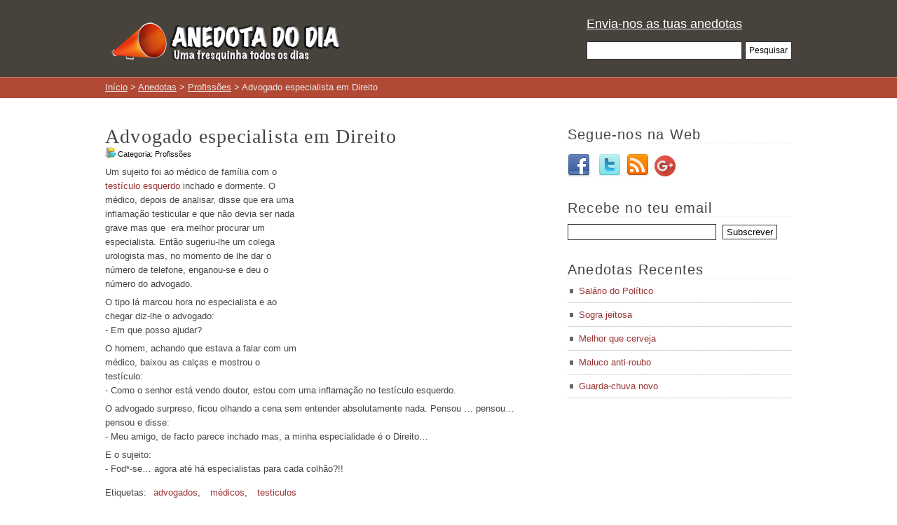

--- FILE ---
content_type: text/html; charset=UTF-8
request_url: https://www.anedotadodia.net/anedotas/profissoes/advogado-especialista-em-direito
body_size: 9010
content:
<!DOCTYPE html PUBLIC "-//W3C//DTD XHTML 1.0 Transitional//EN" "http://www.w3.org/TR/xhtml1/DTD/xhtml1-transitional.dtd">
<html xmlns="http://www.w3.org/1999/xhtml" lang="pt-PT" xmlns:fb="http://www.facebook.com/2008/fbml" xmlns:addthis="http://www.addthis.com/help/api-spec" >

<head profile="http://gmpg.org/xfn/11">
	<meta http-equiv="Content-Type" content="text/html; charset=UTF-8" />

	<title>Advogado especialista em Direito - Profissões | Anedota do dia</title>

	<style type="text/css" media="screen">
		@import url( https://www.anedotadodia.net/wp-content/themes/anedotadodia/style.css );
	</style>
	<link rel="shortcut icon" href="https://www.anedotadodia.net/wp-content/images/favicon.ico" type="image/x-icon" />

	<link rel="pingback" href="http://www.anedotadodia.net/xmlrpc.php" />
		<link rel='archives' title='Maio 2018' href='https://www.anedotadodia.net/2018/05' />
	<link rel='archives' title='Agosto 2017' href='https://www.anedotadodia.net/2017/08' />
	<link rel='archives' title='Dezembro 2016' href='https://www.anedotadodia.net/2016/12' />
	<link rel='archives' title='Novembro 2016' href='https://www.anedotadodia.net/2016/11' />
	<link rel='archives' title='Outubro 2016' href='https://www.anedotadodia.net/2016/10' />
	<link rel='archives' title='Setembro 2016' href='https://www.anedotadodia.net/2016/09' />
	<link rel='archives' title='Agosto 2016' href='https://www.anedotadodia.net/2016/08' />
	<link rel='archives' title='Julho 2016' href='https://www.anedotadodia.net/2016/07' />
	<link rel='archives' title='Junho 2016' href='https://www.anedotadodia.net/2016/06' />
	<link rel='archives' title='Maio 2016' href='https://www.anedotadodia.net/2016/05' />
	<link rel='archives' title='Abril 2016' href='https://www.anedotadodia.net/2016/04' />
	<link rel='archives' title='Março 2016' href='https://www.anedotadodia.net/2016/03' />
	<link rel='archives' title='Fevereiro 2016' href='https://www.anedotadodia.net/2016/02' />
	<link rel='archives' title='Janeiro 2016' href='https://www.anedotadodia.net/2016/01' />
	<link rel='archives' title='Dezembro 2015' href='https://www.anedotadodia.net/2015/12' />
	<link rel='archives' title='Novembro 2015' href='https://www.anedotadodia.net/2015/11' />
	<link rel='archives' title='Outubro 2015' href='https://www.anedotadodia.net/2015/10' />
	<link rel='archives' title='Setembro 2015' href='https://www.anedotadodia.net/2015/09' />
	<link rel='archives' title='Agosto 2015' href='https://www.anedotadodia.net/2015/08' />
	<link rel='archives' title='Julho 2015' href='https://www.anedotadodia.net/2015/07' />
	<link rel='archives' title='Junho 2015' href='https://www.anedotadodia.net/2015/06' />
	<link rel='archives' title='Maio 2015' href='https://www.anedotadodia.net/2015/05' />
	<link rel='archives' title='Abril 2015' href='https://www.anedotadodia.net/2015/04' />
	<link rel='archives' title='Março 2015' href='https://www.anedotadodia.net/2015/03' />
	<link rel='archives' title='Fevereiro 2015' href='https://www.anedotadodia.net/2015/02' />
	<link rel='archives' title='Janeiro 2015' href='https://www.anedotadodia.net/2015/01' />
	<link rel='archives' title='Dezembro 2014' href='https://www.anedotadodia.net/2014/12' />
	<link rel='archives' title='Novembro 2014' href='https://www.anedotadodia.net/2014/11' />
	<link rel='archives' title='Outubro 2014' href='https://www.anedotadodia.net/2014/10' />
	<link rel='archives' title='Setembro 2014' href='https://www.anedotadodia.net/2014/09' />
	<link rel='archives' title='Agosto 2014' href='https://www.anedotadodia.net/2014/08' />
	<link rel='archives' title='Julho 2014' href='https://www.anedotadodia.net/2014/07' />
	<link rel='archives' title='Junho 2014' href='https://www.anedotadodia.net/2014/06' />
	<link rel='archives' title='Maio 2014' href='https://www.anedotadodia.net/2014/05' />
	<link rel='archives' title='Abril 2014' href='https://www.anedotadodia.net/2014/04' />
	<link rel='archives' title='Março 2014' href='https://www.anedotadodia.net/2014/03' />
	<link rel='archives' title='Fevereiro 2014' href='https://www.anedotadodia.net/2014/02' />
	<link rel='archives' title='Janeiro 2014' href='https://www.anedotadodia.net/2014/01' />
	<link rel='archives' title='Dezembro 2013' href='https://www.anedotadodia.net/2013/12' />
	<link rel='archives' title='Novembro 2013' href='https://www.anedotadodia.net/2013/11' />
	<link rel='archives' title='Outubro 2013' href='https://www.anedotadodia.net/2013/10' />
	<link rel='archives' title='Setembro 2013' href='https://www.anedotadodia.net/2013/09' />
	<link rel='archives' title='Agosto 2013' href='https://www.anedotadodia.net/2013/08' />
	<link rel='archives' title='Julho 2013' href='https://www.anedotadodia.net/2013/07' />
	<link rel='archives' title='Junho 2013' href='https://www.anedotadodia.net/2013/06' />
	<link rel='archives' title='Maio 2013' href='https://www.anedotadodia.net/2013/05' />
	<link rel='archives' title='Abril 2013' href='https://www.anedotadodia.net/2013/04' />
	<link rel='archives' title='Março 2013' href='https://www.anedotadodia.net/2013/03' />
	<link rel='archives' title='Fevereiro 2013' href='https://www.anedotadodia.net/2013/02' />
	<link rel='archives' title='Janeiro 2013' href='https://www.anedotadodia.net/2013/01' />
	<link rel='archives' title='Dezembro 2012' href='https://www.anedotadodia.net/2012/12' />
	<link rel='archives' title='Novembro 2012' href='https://www.anedotadodia.net/2012/11' />
	<link rel='archives' title='Outubro 2012' href='https://www.anedotadodia.net/2012/10' />
	<link rel='archives' title='Setembro 2012' href='https://www.anedotadodia.net/2012/09' />
	<link rel='archives' title='Agosto 2012' href='https://www.anedotadodia.net/2012/08' />
	<link rel='archives' title='Julho 2012' href='https://www.anedotadodia.net/2012/07' />
	<link rel='archives' title='Junho 2012' href='https://www.anedotadodia.net/2012/06' />
	<link rel='archives' title='Maio 2012' href='https://www.anedotadodia.net/2012/05' />
	<link rel='archives' title='Abril 2012' href='https://www.anedotadodia.net/2012/04' />
	<link rel='archives' title='Março 2012' href='https://www.anedotadodia.net/2012/03' />
	<link rel='archives' title='Fevereiro 2012' href='https://www.anedotadodia.net/2012/02' />
	<link rel='archives' title='Janeiro 2012' href='https://www.anedotadodia.net/2012/01' />
	<link rel='archives' title='Dezembro 2011' href='https://www.anedotadodia.net/2011/12' />
	<link rel='archives' title='Novembro 2011' href='https://www.anedotadodia.net/2011/11' />
	<link rel='archives' title='Outubro 2011' href='https://www.anedotadodia.net/2011/10' />
	<link rel='archives' title='Setembro 2011' href='https://www.anedotadodia.net/2011/09' />
	<link rel='archives' title='Agosto 2011' href='https://www.anedotadodia.net/2011/08' />
	<link rel='archives' title='Julho 2011' href='https://www.anedotadodia.net/2011/07' />
	<link rel='archives' title='Junho 2011' href='https://www.anedotadodia.net/2011/06' />
	<link rel='archives' title='Maio 2011' href='https://www.anedotadodia.net/2011/05' />
	<link rel='archives' title='Abril 2011' href='https://www.anedotadodia.net/2011/04' />
	<link rel='archives' title='Março 2011' href='https://www.anedotadodia.net/2011/03' />
	<link rel='archives' title='Fevereiro 2011' href='https://www.anedotadodia.net/2011/02' />
	<link rel='archives' title='Janeiro 2011' href='https://www.anedotadodia.net/2011/01' />
	<link rel='archives' title='Dezembro 2010' href='https://www.anedotadodia.net/2010/12' />
	<link rel='archives' title='Novembro 2010' href='https://www.anedotadodia.net/2010/11' />
	<link rel='archives' title='Outubro 2010' href='https://www.anedotadodia.net/2010/10' />
	<link rel='archives' title='Setembro 2010' href='https://www.anedotadodia.net/2010/09' />
	<link rel='archives' title='Agosto 2010' href='https://www.anedotadodia.net/2010/08' />
		<link rel="alternate" type="application/rss+xml" title="Anedota do dia &raquo; Feed" href="https://www.anedotadodia.net/feed" />
<link rel="alternate" type="application/rss+xml" title="Anedota do dia &raquo; Feed de Comentários" href="https://www.anedotadodia.net/comments/feed" />
<link rel="alternate" type="application/rss+xml" title="Feed de Comentários de Anedota do dia &raquo; Advogado especialista em Direito" href="https://www.anedotadodia.net/anedotas/profissoes/advogado-especialista-em-direito/feed" />
<link rel='stylesheet' id='contact-form-7-css'  href='https://www.anedotadodia.net/wp-content/plugins/contact-form-7/includes/css/styles.css?ver=3.3.3' type='text/css' media='all' />
<link rel='stylesheet' id='wp-pagenavi-css'  href='https://www.anedotadodia.net/wp-content/plugins/wp-pagenavi/pagenavi-css.css?ver=2.70' type='text/css' media='all' />
<script type='text/javascript' src='https://www.anedotadodia.net/wp-includes/js/jquery/jquery.js?ver=1.8.3'></script>
<link rel='prev' title='Pais conversam sobre seus filhos' href='https://www.anedotadodia.net/anedotas/picantes/pais-conversam-sobre-seus-filhos' />
<link rel='next' title='Relógios da Mentira' href='https://www.anedotadodia.net/anedotas/religiosas/relogios-da-mentira' />
<meta name="generator" content="WordPress 3.5" />
<link rel='shortlink' href='https://www.anedotadodia.net/?p=424' />

<!-- All in One SEO Pack 1.6.15.3 by Michael Torbert of Semper Fi Web Design[398,466] -->
<meta name="description" content="Um sujeito foi ao médico de família com o testículo esquerdo inchado e dormente. O médico, depois de analisar, disse que era uma inflamação testicular e que não devia ser nada grave mas que era melhor procurar um especialista." />
<meta name="keywords" content="médico, advogado, colhão, especialista, homem" />
<link rel="canonical" href="https://www.anedotadodia.net/anedotas/profissoes/advogado-especialista-em-direito" />
<!-- /all in one seo pack -->

<script type="text/javascript">var AKPC_IDS = "";</script>
		<meta name="author" content="Gil Guilherme <http://www.gilguilherme.com>" />
<meta property="fb:app_id" content="510286938998734"/>
<link href="https://plus.google.com/101753163127574331095" rel="publisher" />
<script type="text/javascript" src="http://www.google.pt/coop/cse/brand?form=cse-search-box&amp;lang=pt"></script>
<script type="text/javascript" src="https://apis.google.com/js/plusone.js"></script>

<!-- Begin Cookie Consent plugin -->
<script type="text/javascript">
    window.cookieconsent_options = {"message":"Este website utiliza cookies para personalizar conteúdo e anúncios e analisar o nosso tráfego. As informações acerca da sua utilização são partilhadas com a Google. Ao utilizar este site, concorda que o mesmo utilize cookies.","dismiss":"Entendi","learnMore":"Mais informação","link":"https://www.google.com/policies/technologies/cookies/","theme":"dark-bottom"};
</script>

<script type="text/javascript" src="//s3.amazonaws.com/cc.silktide.com/cookieconsent.latest.min.js"></script>
<!-- End Cookie Consent plugin -->
	<!-- Open Graph-->
	<meta property="og:image" content="https://www.anedotadodia.net/wp-content/uploads/2015/12/socialmedia_thumb.jpg" />
</head>

<body class="single single-post postid-424 single-format-standard">

<div id="fb-root"></div>
<script>(function(d, s, id) {
  var js, fjs = d.getElementsByTagName(s)[0];
  if (d.getElementById(id)) return;
  js = d.createElement(s); js.id = id;
  js.src = "//connect.facebook.net/pt_PT/all.js#xfbml=1";
  fjs.parentNode.insertBefore(js, fjs);
}(document, 'script', 'facebook-jssdk'));</script>

<div id="page">
<div id="header">
	<div class="wrap">
		<div id="blog-name">
			<a href="https://www.anedotadodia.net" id="blog-logo">
				<img src="https://www.anedotadodia.net/wp-content/images/logotipo.png" alt="logo" width="368px" />
				<!--
				<p id="blog-title">Anedota do dia</p>
				<p id="blog-description">Uma fresquinha todos os dias</p>
				-->
			</a>

		</div>
		<div class="fb-button">
			<div class="fb-like" data-href="http://www.facebook.com/anedotadodia.net" data-send="true" data-layout="button_count" data-width="200" data-show-faces="false"></div>
		</div>
		<div class="right">
			<div class="header-link"><a href="/enviar-anedota">Envia-nos as tuas anedotas</a></div>
			<div id="search">

<form method="get" id="searchform" action="https://www.anedotadodia.net">
<p class="srch submit">
    <input type="text" class="srch-txt" value="" name="s" id="s" size="30" />
    <input type="submit" class="SE5_btn" id="searchsubmit" value="Pesquisar" />

</p>
</form>

</div>
		</div>
	</div>
</div>
<div id="header-bottom">
	<div class="wrap">
					<div id="breadcrumb">
				<!-- Breadcrumb NavXT 4.2.0 -->
<a title="Início." href="https://www.anedotadodia.net">Início</a> &gt; <a title="Categoria  Anedotas." href="https://www.anedotadodia.net/categorias/anedotas">Anedotas</a> &gt; <a title="Categoria  Profissões." href="https://www.anedotadodia.net/categorias/anedotas/profissoes">Profissões</a> &gt; Advogado especialista em Direito			</div>
			</div>
</div>

<!-- end header -->
<div id="main"><div class="wrap">

	<div id="content">							
		<div class="post-424 post type-post status-publish format-standard hentry category-profissoes tag-advogados tag-medicos tag-testiculos" id="post-424">
			<h1>Advogado especialista em Direito</h1>
			<div class="meta">
						   <span class="post-category">Categoria: <b><ul class="post-categories">
	<li><a href="https://www.anedotadodia.net/categorias/anedotas/profissoes" title="Ver todos os artigos em Profissões" rel="category tag">Profissões</a></li></ul></b></span>
			   
			</div>
		  	<div class="post-adsense">
								<script async src="//pagead2.googlesyndication.com/pagead/js/adsbygoogle.js"></script>
					<!-- New block size -->
					<ins class="adsbygoogle"
				     	style="display:inline-block;width:336px;height:280px"
				     	data-ad-client="ca-pub-6842513875907777"
				     	data-ad-slot="8446010797"></ins>
					<script>
					(adsbygoogle = window.adsbygoogle || []).push({});
					</script>
							</div>

			<div class="entry">
			   	<p>Um sujeito foi ao médico de família com o <a title="Joãozinho quantos testículos temos?" href="http://www.anedotadodia.net/anedotas/joaozinho/joaozinho-quantos-testiculos-temos" target="_self">testículo esquerdo</a> inchado e dormente. O médico, depois de analisar, disse que era uma inflamação testicular e que não devia ser nada grave mas que  era melhor procurar um especialista. Então sugeriu-lhe um colega urologista mas, no momento de lhe dar o número de telefone, enganou-se e deu o número do advogado.</p>
<p>O tipo lá marcou hora no especialista e ao chegar diz-lhe o advogado:<br />
- Em que posso ajudar?</p>
<p>O homem, achando que estava a falar com um médico, baixou as calças e mostrou o testículo:<br />
- Como o senhor está vendo doutor, estou com uma inflamação no testículo esquerdo.</p>
<p>O advogado surpreso, ficou olhando a cena sem entender absolutamente nada. Pensou &#8230; pensou&#8230; pensou e disse:<br />
- Meu amigo, de facto parece inchado mas, a minha especialidade é o Direito&#8230;</p>
<p>E o sujeito:<br />
- Fod*-se&#8230; agora até há especialistas para cada colhão?!!</p>
<script type="text/javascript">AKPC_IDS += "424,";</script><div class='post-socialmedia clear' style='clear: both;'><h3>Ainda a rir? Então partilha com os teus amigos</h3></div>  <div addthis:url='https://www.anedotadodia.net/anedotas/profissoes/advogado-especialista-em-direito' addthis:title='Advogado especialista em Direito ' class="addthis_toolbox addthis_default_style">
<a class="addthis_button_facebook_like at300b"fb:like:layout="button_count"></a>
<a class="addthis_button_tweet at300b" title="Tweet"></a>
<a class="addthis_button_google_plusone"g:plusone:size="medium"></a>
<a class="addthis_counter addthis_pill_style"></a>
        </div><br /><br />
                <p class="post-tags">Etiquetas:<a href="https://www.anedotadodia.net/piadas/advogados" rel="tag">advogados</a>, <a href="https://www.anedotadodia.net/piadas/medicos" rel="tag">médicos</a>, <a href="https://www.anedotadodia.net/piadas/testiculos" rel="tag">testiculos</a></p>

			</div>

            <div class="post-links">
				<div class="alignleft">&laquo; <a href="https://www.anedotadodia.net/anedotas/picantes/pais-conversam-sobre-seus-filhos" rel="prev">Pais conversam sobre seus filhos</a></div>
				<div class="alignright"><a href="https://www.anedotadodia.net/anedotas/religiosas/relogios-da-mentira" rel="next">Relógios da Mentira</a> &raquo;</div>
		   	</div>
			
				
					<div class="adsense">
			<script type="text/javascript"><!--
				google_ad_client = "pub-6842513875907777";
				/* 468x60 Anedota do Dia */
				google_ad_slot = "6647025764";
				google_ad_width = 468;
				google_ad_height = 60;
				//-->
			</script>
			<script type="text/javascript" src="http://pagead2.googlesyndication.com/pagead/show_ads.js"></script>
			</div>
			
			<div class="related-posts">
			   	<p class="big">Já conheces estas?</p>
			   	<div class="similar-post">
					<h2>Anedotas recentes de Profissões</h2>
						
					<ul><li><a href="https://www.anedotadodia.net/anedotas/profissoes/especialista-de-peidos" rel="bookmark" title="29 de Agosto de 2015">Especialista de peidos</a></li>

<li><a href="https://www.anedotadodia.net/anedotas/profissoes/engano-no-pagamento" rel="bookmark" title="4 de Fevereiro de 2013">Engano no pagamento</a></li>

<li><a href="https://www.anedotadodia.net/anedotas/profissoes/posso-voltar-a-ter-actividade-sexual" rel="bookmark" title="29 de Maio de 2011">Posso voltar a ter actividade sexual?</a></li>

<li><a href="https://www.anedotadodia.net/anedotas/profissoes/divorciar-da-mulher-que-o-enganou" rel="bookmark" title="13 de Fevereiro de 2014">Divorciar da mulher que o enganou</a></li>

<li><a href="https://www.anedotadodia.net/anedotas/profissoes/desconto-de-profissao" rel="bookmark" title="22 de Outubro de 2015">Desconto de profissão</a></li>
</ul><!-- Similar Posts took 5.663 ms -->			   	</div>
			   	<div class="popular-posts">
					<h2>Anedotas Populares de Profissões</h2>
					<ul>
					<li><a href="https://www.anedotadodia.net/anedotas/profissoes/matei-o-vizinho">Matei o vizinho</a></li><li><a href="https://www.anedotadodia.net/anedotas/profissoes/velhote-com-problema-de-gases">Velhote com problema de gases</a></li><li><a href="https://www.anedotadodia.net/anedotas/profissoes/surdo-no-medico">Surdo no médico</a></li><li><a href="https://www.anedotadodia.net/anedotas/profissoes/doutor-como-faco-para-emagrecer">Doutor como faço para emagrecer?</a></li><li><a href="https://www.anedotadodia.net/anedotas/profissoes/advogado-especialista-em-direito">Advogado especialista em Direito</a></li>			  		</ul> 
			  	</div>
			  	<div class="category-link">
					<a href="https://www.anedotadodia.net/categorias/anedotas/profissoes" title="As melhores anedotas Profissões">As melhores anedotas Profissões >></a>
			  	</div>
			</div>
		</div>

		<div class="post-comments">
	<h3>Comentários</h3>
	<div class="fb-comments" data-href="https://www.anedotadodia.net/anedotas/profissoes/advogado-especialista-em-direito" data-num-posts="2" data-width="620" data-colorscheme="light" data-mobile="false"></div>
</div>




		<div class="social-media-follow">
			<h2>Segue o Anedota do Dia</h2>
			<div class="social-button fbook">
				<div class="fb-like" data-href="http://www.facebook.com/anedotadodia.net" data-send="false" data-layout="button_count" data-width="150" data-show-faces="false"></div>
			</div>
			<div class="social-button gplus">
				<div class="g-plusone" data-size="medium" data-href="https://plus.google.com/101753163127574331095"></div>
			</div>
			<div class="social-button twitter">
				<a href="https://twitter.com/anedotadia" class="twitter-follow-button" data-show-count="true" data-size="tall" data-show-screen-name="false" data-dnt="true">Follow @anedotadia</a>
				<script>!function(d,s,id){var js,fjs=d.getElementsByTagName(s)[0];if(!d.getElementById(id)){js=d.createElement(s);js.id=id;js.src="//platform.twitter.com/widgets.js";fjs.parentNode.insertBefore(js,fjs);}}(document,"script","twitter-wjs");</script>
			</div>

		</div>
		<!-- Place this tag after the last +1 button tag. -->
		<script type="text/javascript">
		  window.___gcfg = {lang: 'pt-PT'};

		  (function() {
		    var po = document.createElement('script'); po.type = 'text/javascript'; po.async = true;
		    po.src = 'https://apis.google.com/js/plusone.js';
		    var s = document.getElementsByTagName('script')[0]; s.parentNode.insertBefore(po, s);
		  })();
		</script>		
		 


        </div> <!-- fim de content -->
        <div id="sidebar">
             <!-- begin sidebar -->

<div id="text-5" class="widget widget_text"><h3>Segue-nos na Web</h3>			<div class="textwidget"><br /><a href="http://www.facebook.com/anedotadodia.net" target="_blank" rel="nofollow"><img src="/wp-content/themes/anedotadodia/img/facebook_32.png" alt="facebook" /></a>&nbsp;&nbsp;
<a href="http://www.twitter.com/anedotadia" target="_blank" rel="nofollow"><img src="/wp-content/themes/anedotadodia/img/twitter_32.png" alt="twitter" /></a>&nbsp;&nbsp;<a href="http://feeds.feedburner.com/anedotadodia" target="_blank" rel="nofollow"><img src="/wp-content/themes/anedotadodia/img/rss_32.png" alt="rss" /></a>&nbsp;&nbsp;<a href="https://plus.google.com/101753163127574331095?prsrc=3" style="text-decoration: none;" target="_blank" rel="nofollow"><img src="https://ssl.gstatic.com/images/icons/gplus-32.png" width="30" height="30" style="border: 0;"/></a></div>
		</div><div id="text-7" class="widget widget_text"><h3>Recebe no teu email</h3>			<div class="textwidget"><div class="email-subscribe">
<!-- Begin MailChimp Signup Form -->
<div id="mc_embed_signup">
<form action="http://anedotadodia.us6.list-manage.com/subscribe/post?u=a75715c42c89233e22361fb35&amp;id=79ec103d95" method="post" id="mc-embedded-subscribe-form" name="mc-embedded-subscribe-form" class="validate" target="_blank" novalidate>

	<input type="email" value="" name="EMAIL" class="required email" id="mce-EMAIL">
<input type="submit" value="Subscrever" name="subscribe" id="mc-embedded-subscribe" class="button">
	<div id="mce-responses" class="clear">
		<div class="response" id="mce-error-response" style="display:none"></div>
		<div class="response" id="mce-success-response" style="display:none"></div>
	</div>	
</form>
</div>

<!--End mc_embed_signup-->
</div>
<!---
<div class="email-subscribe"><form  action="http://feedburner.google.com/fb/a/mailverify" method="post" target="popupwindow" onsubmit="window.open('http://feedburner.google.com/fb/a/mailverify?uri=anedotadodia', 'popupwindow', 'scrollbars=yes,width=550,height=520');return true"><input type="text"  name="email"/><input type="hidden" value="anedotadodia" name="uri"/><input type="hidden" name="loc" value="pt_BR"/><input type="submit" value="Subscrever" /></form></div>
--></div>
		</div>		<div id="recent-posts-4" class="widget widget_recent_entries">		<h3>Anedotas Recentes</h3>		<ul>
					<li>
				<a href="https://www.anedotadodia.net/anedotas/politicos/salario-do-politico" title="Salário do Político">Salário do Político</a>
						</li>
					<li>
				<a href="https://www.anedotadodia.net/anedotas/sogras/sogra-jeitosa" title="Sogra jeitosa">Sogra jeitosa</a>
						</li>
					<li>
				<a href="https://www.anedotadodia.net/anedotas/bebados/melhor-que-cerveja" title="Melhor que cerveja">Melhor que cerveja</a>
						</li>
					<li>
				<a href="https://www.anedotadodia.net/anedotas/malucos/maluco-anti-roubo" title="Maluco anti-roubo">Maluco anti-roubo</a>
						</li>
					<li>
				<a href="https://www.anedotadodia.net/anedotas/curtas/guarda-chuva-novo" title="Guarda-chuva novo">Guarda-chuva novo</a>
						</li>
				</ul>
		</div><div id="text-6" class="widget widget_text">			<div class="textwidget"><iframe src="//www.facebook.com/plugins/likebox.php?href=http%3A%2F%2Fwww.facebook.com%2Fanedotadodia.net&amp;width=300&amp;height=290&amp;colorscheme=light&amp;show_faces=true&amp;border_color&amp;stream=false&amp;header=true" scrolling="no" frameborder="0" style="border:none; overflow:hidden; width:300px; height:290px;" allowTransparency="true"></iframe></div>
		</div><div id="text-8" class="widget widget_text">			<div class="textwidget"><div class="g-plus" data-href="https://plus.google.com/101753163127574331095" data-width="300"></div></div>
		</div><div id="categories-4" class="widget widget_categories"><h3>Categorias</h3>		<ul>
	<li class="cat-item cat-item-11"><a href="https://www.anedotadodia.net/categorias/anedotas/alentejanos" title="As melhores anedotas de alentejanos. Normalmente, este tipo de anedotas caracteriza-se por fazer passar por parvos os alentejanos, mas o povo alentejano acaba por levar sempre a melhor.">Alentejanos</a> (159)
</li>
	<li class="cat-item cat-item-38"><a href="https://www.anedotadodia.net/categorias/anedotas/animais" title="Lista das melhores anedotas de animais. Nestas anedotas os animais ganham vida humana e é permitido que falem e façam todas as coisas que os humanos fazem.">Animais</a> (149)
</li>
	<li class="cat-item cat-item-158"><a href="https://www.anedotadodia.net/categorias/anedotas/bebados" title="As melhores anedotas sobre bêbados. As anedotas de bêbados tratam de pessoas alcoolizadas, normalmente resume-se a um homem, e a imprevisibilidade dos resultados da bebedeira.">Bêbados</a> (161)
</li>
	<li class="cat-item cat-item-141"><a href="https://www.anedotadodia.net/categorias/anedotas/casais" title="As melhores anedotas entre homens e mulheres. As anedotas de casais engloba um homem e uma mulher e trata sobre temas como a relação, traições, vingança, amor, acusações e muito mais.">Casais</a> (178)
</li>
	<li class="cat-item cat-item-957"><a href="https://www.anedotadodia.net/categorias/anedotas/crise" title="Em tempos de crise, por vezes o melhor remédio é mesmo rir. Aqui pode encontrar as melhores anedotas sobre a crise e as artimanhas que os portugueses têm que fazer para sobreviver no dia-a-dia.">Crise</a> (122)
</li>
	<li class="cat-item cat-item-4"><a href="https://www.anedotadodia.net/categorias/anedotas/curtas" title="As melhores anedotas curtas encontram-se nesta lista. Anedotas curtas e boas realmente engraçadas que dá para rir e chorar por mais.">Curtas</a> (174)
</li>
	<li class="cat-item cat-item-451"><a href="https://www.anedotadodia.net/categorias/anedotas/desporto" title="As melhores anedotas sobre desporto. Anedotas de futebol e outros desportos, com os seus intervenientes: presidentes (Pinto da Costa, Luís Filipe Vieira, etc.), jogadores e árbitros.">Desporto</a> (79)
</li>
	<li class="cat-item cat-item-21"><a href="https://www.anedotadodia.net/categorias/anedotas/joaozinho" title="Lista das melhores anedotas do menino Joãozinho. Joãozinho é uma personagem fictícia que caracteriza um menino rebelde muito esperto que, regra geral, tem deduções/conclusões fora do normal.. Cada anedota acrescenta irreverência a esta personagem. ">Joãozinho</a> (174)
</li>
	<li class="cat-item cat-item-7"><a href="https://www.anedotadodia.net/categorias/anedotas/loiras" title="As melhores anedotas sobre loiras. Normalmente, este tipo de anedotas incide em loiraças, loiras burras ou apenas loiras distraídas, por vezes são curtas e eficazes no seu objectivo.">Loiras</a> (164)
</li>
	<li class="cat-item cat-item-548"><a href="https://www.anedotadodia.net/categorias/anedotas/malucos" title="As melhores anedotas de malucos. Anedotas sobre malucos que são mesmo malucos, mas por vezes conseguem surpreender e fazer os outros passar por idiotas...">Malucos</a> (132)
</li>
	<li class="cat-item cat-item-447"><a href="https://www.anedotadodia.net/categorias/anedotas/paises-regioes" title="Anedotas entre Países e Regiões, de: português, francês, inglês, espanhol, brasileiros, chineses, estados unidos, etc.">Países &amp; Regiões</a> (76)
</li>
	<li class="cat-item cat-item-104"><a href="https://www.anedotadodia.net/categorias/anedotas/picantes" title="Lista das melhores anedotas picantes. Anedotas sobre sexo, porcas e mais atrevidas. Nestas anedotas não existem tabus!">Picantes</a> (169)
</li>
	<li class="cat-item cat-item-29"><a href="https://www.anedotadodia.net/categorias/anedotas/politicos" title="Lista das melhores anedotas sobre políticos. As anedotas de políticos é sobre a corrupção nesta classe e o exagero das suas obras enquanto estão no poder.">Politicos</a> (110)
</li>
	<li class="cat-item cat-item-25"><a href="https://www.anedotadodia.net/categorias/anedotas/pretos" title="Lista das melhores anedotas de pretos. As anedotas sobre pretos caracterizam personagens burras que normalmente são gozadas e discriminadas pelos outros. Têm um dialecto muito próprio.">Pretos</a> (60)
</li>
	<li class="cat-item cat-item-210"><a href="https://www.anedotadodia.net/categorias/anedotas/profissoes" title="As melhores anedotas sobre profissões: médicos, professores, advogados, informáticos, gestores, pilotos, etc.">Profissões</a> (158)
</li>
	<li class="cat-item cat-item-69"><a href="https://www.anedotadodia.net/categorias/anedotas/religiosas" title="Lista das melhores Anedotas Religiosas. Anedotas sobre religião engloba entidades das várias religiões (Deus, Jesus, Alá, muçulmanos, padres, rabi, pastores, etc.) e conta sátiras sobre este tema, normalmente relacionado com pecados.">Religiosas</a> (131)
</li>
	<li class="cat-item cat-item-557"><a href="https://www.anedotadodia.net/categorias/anedotas/sogras" title="Lista das melhores anedotas sobre sogras. Normalmente, as anedotas de sogras é sobre a eterna guerra entre genros e sogras.">Sogras</a> (129)
</li>
		</ul>
</div><div id="text-9" class="widget widget_text">			<div class="textwidget"><div class="ads">
<a href="http://www.frasesbonitas.pt" target="_blank"><img src="http://www.anedotadodia.net/wp-content/uploads/2015/05/banner2.jpg" alt="pub" /></a>
</div></div>
		</div>

<!-- end sidebar -->
        </div> 
    </div></div>
    <div id="footer">
	<div class="wrap">
		<div id="footer-blocks">
			<div class="block">
				<h2>Anedotas mais Recentes</h2>
				    <ul>
                    <li><a href="https://www.anedotadodia.net/anedotas/politicos/salario-do-politico" title="Link para Salário do Político " rel="bookmark">Salário do Político</a></li>    
                    <li><a href="https://www.anedotadodia.net/anedotas/sogras/sogra-jeitosa" title="Link para Sogra jeitosa " rel="bookmark">Sogra jeitosa</a></li>    
                    <li><a href="https://www.anedotadodia.net/anedotas/bebados/melhor-que-cerveja" title="Link para Melhor que cerveja " rel="bookmark">Melhor que cerveja</a></li>    
                    <li><a href="https://www.anedotadodia.net/anedotas/malucos/maluco-anti-roubo" title="Link para Maluco anti-roubo " rel="bookmark">Maluco anti-roubo</a></li>    
                    <li><a href="https://www.anedotadodia.net/anedotas/curtas/guarda-chuva-novo" title="Link para Guarda-chuva novo " rel="bookmark">Guarda-chuva novo</a></li>    
            </ul>
    				<div class="mais-anedotas"><a href="https://www.anedotadodia.net/categorias/anedotas" rel="nofollow">Mais Anedotas »</a></div>
			</div>
			<div class="block meio">
				<h2>Anedotas mais Populares</h2>
								 <ul><li><a href="https://www.anedotadodia.net/anedotas/picantes/mulher-nua">Mulher nua</a></li><li><a href="https://www.anedotadodia.net/anedotas/curtas/guarda-chuva-novo">Guarda-chuva novo</a></li><li><a href="https://www.anedotadodia.net/anedotas/picantes/mulher-quer-sexo-a-noite-inteira">Mulher quer sexo a noite inteira</a></li><li><a href="https://www.anedotadodia.net/anedotas/joaozinho/joaozinho-historia-porca">Joãozinho e as suas histórias porcas</a></li><li><a href="https://www.anedotadodia.net/anedotas/casais/eu-tinha-tudo">Eu tinha tudo!</a></li></ul> 				<div class="mais-anedotas"><a href="https://www.anedotadodia.net/categorias/anedotas" rel="nofollow">Mais Anedotas »</a></div>
			</div>
			<div class="block">
				<h2>Envie-nos a tua Anedota!</h2>
				<img src="https://www.anedotadodia.net/wp-content/images/advertsing.png" alt="logo" width="60" align="left" />
				<p>O <strong>Anedota do Dia</strong> cresce com a tua ajuda. Todos os dias é adicionada uma nova anedota, se achas que tens uma anedota divertida e com qualidade para estar entre as seleccionadas neste blogue então entra em contacto e <a href="https://www.anedotadodia.net/enviar-anedota" title="Enviar Anedota" rel="nofollow">envia-nos a tua anedota</a>!</p>
			</div>
		</div>
   	</div>
   </div>    
   <div id="footer-bottom">
	<div class="wrap">
          	<div class="menu-footermenu-container"><ul id="menu-footermenu" class="menu"><li id="menu-item-4" class="menu-item menu-item-type-custom menu-item-object-custom menu-item-4"><a href="http://www.anedotadodia.net">Início</a></li>
<li id="menu-item-7" class="menu-item menu-item-type-post_type menu-item-object-page menu-item-7"><a href="https://www.anedotadodia.net/enviar-anedota">Enviar Anedota</a></li>
</ul></div>          	<div class="credit">
               		<p>Desenvolvido por <a href="http://www.gilguilherme.com" title="Gil Guilherme" target="_blank">Gil Guilherme</a></p>
         	 </div>
   	</div>
   </div>
</div>


<script type="text/javascript">
jQuery(function() {
	
	jQuery.post("index.php",{ak_action:"api_record_view", ids: AKPC_IDS, type:"single"}, false, "json");
});
</script>
			<!-- Advertising Manager v3.4.19 (0,148 seconds.) -->
<script type="text/javascript">

var addthis_config = {"data_track_clickback":true,"data_track_addressbar":false,"data_track_textcopy":false,"ui_atversion":"300"};
var addthis_product = 'wpp-3.0.2';
</script><script type="text/javascript" src="//s7.addthis.com/js/300/addthis_widget.js#pubid=ra-4e0d003231760615"></script><script type="text/javascript"></script><script type='text/javascript' src='https://www.anedotadodia.net/wp-content/plugins/contact-form-7/includes/js/jquery.form.min.js?ver=3.25.0-2013.01.18'></script>
<script type='text/javascript'>
/* <![CDATA[ */
var _wpcf7 = {"loaderUrl":"https:\/\/www.anedotadodia.net\/wp-content\/plugins\/contact-form-7\/images\/ajax-loader.gif","sending":"Enviando..."};
/* ]]> */
</script>
<script type='text/javascript' src='https://www.anedotadodia.net/wp-content/plugins/contact-form-7/includes/js/scripts.js?ver=3.3.3'></script>
<!--wp_footer--><script type="text/javascript">

  var _gaq = _gaq || [];
  _gaq.push(['_setAccount', 'UA-18075785-1']);
  _gaq.push(['_trackPageview']);

  (function() {
    var ga = document.createElement('script'); ga.type = 'text/javascript'; ga.async = true;
    ga.src = ('https:' == document.location.protocol ? 'https://ssl' : 'http://www') + '.google-analytics.com/ga.js';
    var s = document.getElementsByTagName('script')[0]; s.parentNode.insertBefore(ga, s);
  })();

</script>
</body>
</html>

--- FILE ---
content_type: text/html; charset=utf-8
request_url: https://accounts.google.com/o/oauth2/postmessageRelay?parent=https%3A%2F%2Fwww.anedotadodia.net&jsh=m%3B%2F_%2Fscs%2Fabc-static%2F_%2Fjs%2Fk%3Dgapi.lb.en.2kN9-TZiXrM.O%2Fd%3D1%2Frs%3DAHpOoo_B4hu0FeWRuWHfxnZ3V0WubwN7Qw%2Fm%3D__features__
body_size: 160
content:
<!DOCTYPE html><html><head><title></title><meta http-equiv="content-type" content="text/html; charset=utf-8"><meta http-equiv="X-UA-Compatible" content="IE=edge"><meta name="viewport" content="width=device-width, initial-scale=1, minimum-scale=1, maximum-scale=1, user-scalable=0"><script src='https://ssl.gstatic.com/accounts/o/2580342461-postmessagerelay.js' nonce="d9D5eK04gjQA9gg4gluvMw"></script></head><body><script type="text/javascript" src="https://apis.google.com/js/rpc:shindig_random.js?onload=init" nonce="d9D5eK04gjQA9gg4gluvMw"></script></body></html>

--- FILE ---
content_type: text/html; charset=utf-8
request_url: https://www.google.com/recaptcha/api2/aframe
body_size: 269
content:
<!DOCTYPE HTML><html><head><meta http-equiv="content-type" content="text/html; charset=UTF-8"></head><body><script nonce="UFzuMR2HOPW8xiGVaB1KSg">/** Anti-fraud and anti-abuse applications only. See google.com/recaptcha */ try{var clients={'sodar':'https://pagead2.googlesyndication.com/pagead/sodar?'};window.addEventListener("message",function(a){try{if(a.source===window.parent){var b=JSON.parse(a.data);var c=clients[b['id']];if(c){var d=document.createElement('img');d.src=c+b['params']+'&rc='+(localStorage.getItem("rc::a")?sessionStorage.getItem("rc::b"):"");window.document.body.appendChild(d);sessionStorage.setItem("rc::e",parseInt(sessionStorage.getItem("rc::e")||0)+1);localStorage.setItem("rc::h",'1769567145242');}}}catch(b){}});window.parent.postMessage("_grecaptcha_ready", "*");}catch(b){}</script></body></html>

--- FILE ---
content_type: text/css
request_url: https://www.anedotadodia.net/wp-content/themes/anedotadodia/style.css
body_size: 3593
content:
* {margin: 0; padding: 0; outline-style: none; }
body { background: #ffffff; font: 13px Helvetica,Arial,sans-serif; color: #444; }

a {  color:#993333; text-decoration: none; }
a:hover { color: #995555; }

img { border: none; }

acronym, abbr { border-bottom: 1px dashed #333; }
acronym, abbr, span.caps { font-size: 90%; letter-spacing: .07em; }
acronym, abbr { cursor: help; }

blockquote { border-left: 5px solid #ccc; margin-left: 1.5em; padding-left: 5px; }

cite { font-size: 90%; font-style: normal; }


h1, h2, h3, h4{ color:#444; line-height: 1.2em; font-weight: 500; letter-spacing: 1.2px; font-family: Georgia, "Times New Roman", Times, serif; text-shadow:1px 1px #FFFFFF; }
h1{ font-size: 28px; line-height: 1.1em;}
     h1.post-category{ margin-bottom: 10px; padding: 0; background: none; }
h2 { font-size: 24px; margin: 15px 0 2px 0; font-family: arial, sans-serif; }

h3 { font-size: 18px; border-bottom: 1px dotted #eee; font-family: arial, sans-serif; margin-top: 0; }
     
ol#comments li p { font-size: 100%; }

p, li, .feedback { line-height: 20px; padding-bottom: 6px; }

/* classes used by the_meta() */
ul.post-meta { list-style: none; }

ul.post-meta span.post-meta-key { font-weight: bold; }

.screen-reader-text { position: absolute; left: -1000em; }
.feedback { color: #ccc; text-align: right; clear: both; }

.meta {   color: #111; margin-bottom: 10px; height: 16px; font-size:11px; }
.meta li, ul.post-meta li { display: inline; }
.meta ul { display: inline; list-style: none; margin: 0; padding: 0; }
.meta, .meta a { color: #111; font-weight: normal; letter-spacing: 0; }
.meta a:hover{ color: #444; }

.storytitle { margin: 0; }
.storytitle a { text-decoration: none; }

.right{ float: right; }
.left{ float: left; }
.clear{ clear: both; }

#page{ width: 100%; min-height: 100% }
     #page .wrap{ width: 980px; margin: 0 auto; padding: 0px 20px; }
     
     #header{ height: 110px; background-color: #48423D; }
          #blog-name{ float:left; width:auto;}
               #blog-logo{ float: left; margin-top: 15px; }
               #blog-title{ margin-top:24px; width: 400px; color: #fff; font-size: 35px; padding-top: 20px;letter-spacing:-1px; text-shadow:2px 2px 1px rgba(0, 0, 0, 0.13); text-transform:uppercase;  }                    
              #blog-title a { color: #ffffff; }
          #blog-description { color: #C0C0C0; word-spacing: 2px; letter-spacing: 1px; }
          #blog-description a { color: #c0c0c0; }
     #header .fb-button{ float: left; width: 200px; padding: 65px 0 0 20px; }
        .header-link{ padding-top: 20px; }
          .header-link a{ color: #ffffff; text-decoration: underline; font-size: 1.4em; line-height: 1.6em; }
          .header-link a:hover{ text-decoration: none; }
     #search{ float: right; width: auto; margin: 10px 0px;}
               #search input{ padding: 5px; font-size: 12px; }
          #search input[type="text"]{ width: 210px; }
     #header-bottom { height: 16px; background:transparent url(img/bg-cat.gif) repeat-x scroll left top;  padding: 7px;}
          #breadcrumb{ padding: 0px; line-height: 16px; color: #eaeaea;}
          #breadcrumb a { color: #eaeaea; text-decoration: underline; }
          #breadcrumb a:hover{ color: #c0c0c0; }

     #main{ padding-top: 20px; }


          #content{ width: 620px;  float: left; margin: 20px 0; }

               /* HOME */
               #content-home{ float: left; width: 100%; margin: 15px 0px 20px 0px; }
               #home-anedotadodia{ width: 650px; background-color: #f0f0f0; padding: 10px; float:left}

               #anedotadodia-highlight{ width: 100%; background-color: #f0f0f0; }
                         #anedotadodia-highlight .wrap{  width: 600px; padding: 10px; }
               #home-subscription{ width: 250px; float:right; margin-top: 15px;}
                    #home-subscription h3{font-size: 22px; }
                    #home-subscription ul{ list-style: none; }
                    #home-subscription li{ border-bottom:1px dotted #DBDBDB; padding:12px 20px 10px 40px;}
                    #home-subscription li.rss{background: url(img/rss.gif) no-repeat 3px 10px;}
                    #home-subscription li.facebook{background: url(img/facebook.gif) no-repeat 3px 10px;}
                    #home-subscription li.twitter{background: url(img/twitter.gif) no-repeat 3px 10px;}
                    #home-subscription a{color: #444; } #home-subscription a:hover{color: #993333; }
                    
               #content-home .adsense{ clear: both; margin-top: 20px; float: left; }
                    #content-home .adsense fieldset{ min-height: 80px; width: 650px; }
            #content-home .home-categories{ clear: both; width: 650px; }
               #content-home .home-categories p{ float: left; padding-right: 20px; }
               #home-blocks{ width: 100%; float: left; margin-top: 15px;}
                    .block{width: 300px; border: 0px solid red; float: left;}
                    .block h2{font-size: 20px; padding: 0; margin: 0;}
                    .block.meio{ margin: 0px 20px;}
                    .block ul{ display:block; list-style-type:none; margin:0; padding:1px 0 0; }
                    .block ul li{ background:transparent url(img/border-sidebar-list-item.gif) repeat-x scroll left bottom; padding: 7px 0px; }
                    .block ul li a { background:transparent url(img/bullet-sidebar-list-item.gif) no-repeat scroll 3px 12px; padding: 7px 2px 7px 16px; color:#993333; }
                    .block p{ padding: 7px 20px 0px 0px; font-size: 13px; }
              .mais-anedotas{ text-align: right; padding: 5px 0px; }
               #content div.post { margin-bottom: 20px; }
               #content .meta { color: #111; margin-bottom: 10px; height: 16px; font-size:11px; }
                        #content .category-page .meta, .search-results #content .meta { margin-bottom: 10px; }
                    #content .meta a{ color: #111; }
                    #content .meta a:hover{ color: #444; }
               
               /* POST */
               .post-meta{ font-size:12px; margin: 2px 0px 20px 0px; }
               .post-date, .post-commented, .post-category { padding: 4px 0px 0px 18px; margin-right: 5px;}
               .post-date{ background: transparent url(img/date-icon16x16.png) no-repeat; }
               .post-commented{ background: transparent url(img/comments-icon16x16.png) no-repeat; }
               .post-category{ background: transparent url(img/archive-icon16x16.png) no-repeat; }
               .post-socialmedia{ padding-top: 30px; margin-bottom: 10px;}
               .post-socialmedia h3{ font-size: 1.7em; padding: 5px 0px; font-weight: 500; border-bottom: 2px solid #444;}
               .post-facebookButton { margin-top: -30px; }
               .post-links{ clear: both; height: 20px; padding-top: 30px; }

          /* ADDTHIS */
          .addthis_toolbox{ height: 20px;}
          .post-addthis{ float: left; display: block; width: 310px; height: 20px; margin-bottom: 10px; }
          .addthis_button_facebook_like{ width: 90px; }
          .addthis_button_tweet{ width: 90px; }
          .addthis_button_google_plusone{ width: 65px; }
               /* CONTENT ADSENSE*/
               .post-adsense{ float: right; margin: 0px 0px 10px 10px; }
               
          /* Social Media Follow */
          .social-media-follow{ border: 1px solid #000000; width: 96%; padding: 2%; background-color: #fafafa; margin: 30px 0px !important; height: 80px; }
               .social-media-follow h2{ padding-bottom: 15px; margin: 0; border: 0; }
               .social-media-follow .social-button{float: left;  margin-right: 20px; }
               .social-media-follow .fbook{ width: 90px; }
               .social-media-follow .gplus{ width: 70px;}
          /* Tags */
          .post-tags{position: aboslute; margin-top: -120px; margin-bottom: 50px; }
          .post-tags a{margin-left: 10px; }
          /* Related Posts */
          .related-posts{ border: 1px solid #000000; width: 620px; padding-top: 10px; background-color: #fafafa; margin-bottom: 10px; height: 269px; margin-top: 20px; }
          .related-posts p.big{ padding: 5px 10px; margin: 0; border: 0; font-size: 24px; font-weight: 500; letter-spacing: 1.2px; line-height: 1.2em;}
          .similar-post{ float: left; width: 290px; margin-left: 10px; height: 195px; }
          .popular-posts{ float: right; width: 280px; margin-right: 10px; height: 195px; }
               .similar-post h2, .popular-posts h2{ font-size: 15px; margin-top:5px; }
          .similar-post ul, .popular-posts ul{ list-style: none; }
                    .similar-post ul, .popular-posts ul{ display:block; list-style-type:none; margin:0; padding:1px 0 0; }
                    .similar-post ul li, .popular-posts ul li{ padding: 4px 0px; }
                    .similar-post ul li a, .popular-posts ul li a { background:transparent url(img/bullet-sidebar-list-item.gif) no-repeat scroll 3px 12px; padding: 7px 2px 7px 16px; color:#993333; }
               .category-link{ clear: both; margin-top: 10px; padding: 10px; background-color: #993333; }
               .category-link a{ color: #ffffff; font-size: 14px; }
          

          /* CATEGORY */
          .cat-description{ margin-bottom: 0px; }
               .more{ padding: 10px 15px 3px 0px; text-align: left; }
               .more a{ color: #444; font-weight: bold; }
               
               .wp-pagenavi{ margin-top: 5px; }
               
          /* COMMENTS */
          .post-comments{ clear: both; padding-top: 20px; }
          .post-comments h3{ font-size: 24px; margin: 0 0 2px 0; border: 0; font-family: Georgia, "Times New Roman", Times, serif;  }
               #content .adsense fieldset{ min-height: 80px; width: 650px; }
          #content .adsense{ margin: 15px 0px; text-align: center; }
          #content .pub{ margin: 15px 0px; text-align: center; }
               
               label{ width: 80px; float:left; }
          #sidebar{float: right; width: 320px; min-height: 100%; margin: 20px 0;}
               #sidebar div {  }
                #sidebar div.widget { margin-bottom: 30px; }
                #sidebar div.widget_categories{ float: left; }
                #sidebar div#advman-3{ float: right; }
               #sidebar h3 { font-size: 20px; color: #444; }
               #sidebar ul{ display:block; list-style-type:none; margin:0; padding:1px 0 0; }
               #sidebar ul li{ background:transparent url(img/border-sidebar-list-item.gif) repeat-x scroll left bottom; padding: 7px 0px; }
               #sidebar ul li a { background:transparent url(img/bullet-sidebar-list-item.gif) no-repeat scroll 3px 12px; padding: 7px 2px 7px 16px; color:#993333; }
               
               #sidebar .adsense fieldset{ width: 200px; height: 250px;}
          #sidebar .email-subscribe{ padding-top: 10px; }
          #sidebar .email-subscribe input{ padding: 3px 5px; }
                #sidebar .email-subscribe input[type="text"], #sidebar .email-subscribe input[type="email"]{ width: 200px; margin-right: 5px; }
                #sidebar .email-subscribe input[type="submit"]{  padding: 2px 5px; }
                #sidebar .ads{float: right; width: 160px;}
/*              
               #menu { background: #fff; border-left: 1px dotted #ccc; border-top: 3px solid #e0e6e0;  padding: 20px 0 10px 30px; right: 2px; top: 0; }
               #menu form { margin: 0 0 0 13px; }
               #menu input#s {  width: 80%;  background: #eee; border: 1px solid #999; color: #000; }
               #menu ul { color: #ccc; font-weight: bold; list-style-type: none; margin: 0; padding-left: 3px; text-transform: lowercase; }
               #menu ul li { font: italic normal 110% 'Times New Roman', Times, serif; letter-spacing: 0.1em; margin-top: 10px; padding-bottom: 2px; }
               #menu ul ul { font-variant: normal; font-weight: normal; line-height: 100%; list-style-type: none; margin: 0; padding: 0; text-align: left; }
               #menu ul ul li {  border: 0; font: normal normal 12px/115% 'Lucida Grande', 'Lucida Sans Unicode', Verdana, sans-serif; letter-spacing: 0; margin-top: 0; padding: 0; padding-left: 12px; }
               #menu ul ul li a { color: #000; text-decoration: none; }
               #menu ul ul li a:hover { border-bottom: 1px solid #809080; }
               #menu ul ul ul.children { font-size: 142%; padding-left: 4px; }
*/
     #footer{ clear: both; background-color: #48423D; height: 200px; color: #f0f0f0; padding: 20px 0px;}
               #footer-blocks{ width: 100%; float: left; }
                    #footer-blocks .block{width: 300px; border: 0px solid red; float: left;}
                    #footer-blocks .block h2{font-size: 20px; padding: 5px 0; margin: 0; color: #f0f0f0; text-shadow: none;}
                    #footer-blocks .block a{ color: #888888;}
               #footer-blocks .block a:hover{ text-decoration: underline; }
                    #footer-blocks .block.meio{ margin: 0px 30px;}
                    #footer-blocks .block ul{ display:block; list-style-type:none; margin:0; padding:1px 0 0; }
                    #footer-blocks .block ul li{ background:none; padding: 5px 0px; }
                    #footer-blocks .block ul li a { background:transparent url(img/bullet-sidebar-list-item.gif) no-repeat scroll 3px 12px; padding: 5px 2px 5px 16px; color:#f0f0f0; }
                    #footer-blocks .block p{ padding: 7px 20px 0px 0px; font-size: 13px; }
              #footer-blocks .mais-anedotas{ text-align: right; padding: 5px 0px; }
                #footer-blocks .mais-anedotas a:hover{ text-decoration: none; }


     #footer-bottom a{ color: #444444; }
     #footer-bottom a:hover{ text-decoration: underline; }
          .menu{ width: auto; float: left; }

          #footer-bottom ul{list-style: none; }
          #footer-bottom ul li { display: inline; margin-right: 17px; }
          .credit{ width: auto; float: right; }


#tagline {
     color: #aba;
     display: block;
     font-size: 0.475em;
     letter-spacing: 0.2em;
}




#comments {   }
     #comments h2 { padding: 0; font-size: 20px; font-weight: 700; float:left; width: auto; border: 0px solid red;}
     #comments .comments-rss{  padding: 18px 0px 0px 5px; width: 15px; float: left }
     #comments ul{ list-style: none; clear: both; padding-top: 10px;}
     #comments ul li{ background-color: #F0F0F0; border: 1px solid #444; margin-bottom: 7px; padding: 7px; }
          .comment-avatar { float: left; margin-right: 5px; border: 1px dotted #ccc; padding: 2px; }
          .comment-meta{ line-height: 120%;}
               .comment-author{ font-weight: bold; font-size: 1.1em; }
               .comment-data{ font-size: 0.9em;  }
          .comment-text{ clear: both; margin-top: 15px; font-size: 1.1em; }

     .comments-feedback{ clear: both; margin-top: 15px; border: 0px solid red; }
     .comments-feedback h2{ clear: both; padding-left: 40px;}
     .comments-form{ clear: both; }
          .comments-form label{ font-size: 12px; float: none; width: auto; }
          .comments-form input{ width: 300px; }
               .comments-form input#submit { width: auto; padding: 3px 7px; background-color: #F0F0F0; margin-top: 5px;}
          .comments-form textarea{ width: 620px; }
          .comments-form textarea, input { background: #fff; border: 1px solid #333; padding: 2px; }
     
#trackbacks{ clear: both; margin-top: 15px; }
     .comments-trackback{  }
     .comments-trackback h2{   }



/* Captions & aligment */
.aligncenter,
div.aligncenter {
     display: block;
     margin-left: auto;
     margin-right: auto;
}

.alignleft {
     float: left;
}

.alignright {
     float: right;
}

.wp-caption {
     border: 1px solid #ddd;
     text-align: center;
     background-color: #f3f3f3;
     padding-top: 4px;
     margin: 10px;
}

.wp-caption img {
     margin: 0;
     padding: 0;
     border: 0 none;
}

.wp-caption p.wp-caption-text {
     font-size: 11px;
     line-height: 17px;
     padding: 0 4px 5px;
     margin: 0;
}
/* End captions & aligment */
